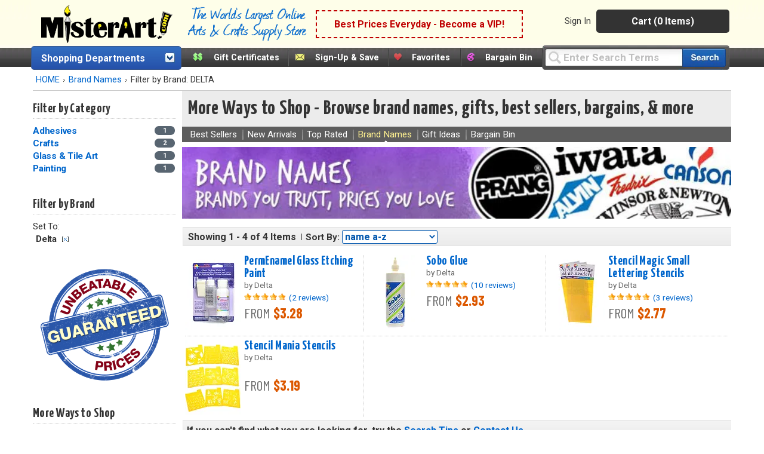

--- FILE ---
content_type: application/javascript
request_url: https://misterart.b-cdn.net/static/JavaScripts/comFunctions.js
body_size: 2387
content:
var visiblediv,isValidQty,isRequestCalled=!1;function toggleVisibility(e){$("#"+e).toggle()}function end_spinner(){$("#waitSign").hide()}function showDiv(){var e=document.getElementById("email_in_stock_div").style;e.display!="block"&&(e.display="block")}function getFormElement(e){$(".prev_toNameDiv").html($("#to_name").val()),$(".prev_fromNameDiv").html($("#from_name").val());for(var o,a,i=$("#comments").val(),t="",n=0,s=0;s<i.length;)if(t=t+i.substr(s,35),s=s+35,n<=6)n=n+1;else break;n>=6&&(t=t+"..."),$(".prev_gcMessageDiv").html(t),$(".prev_gcAmountDiv").html("$"+$("#amount").val()),o=$("input[@name=giftCertificate]:checked").val(),imp_tag="<img alt='' src='"+e+o+"'/>",document.getElementById("giftCertificateDiv").innerHTML=imp_tag}function submitForm(){document.getElementById("giftCertificates").submit()}function toggleList(e,t){$("#"+e).toggle(),$("#"+e).children().toggle(),$("#"+t).toggle(),$("#"+t).children().toggle()}function toggleBlocks(e,t){$("#"+e).toggle(),$("#"+t).toggle()}$(document).ready(function(){$("#giftReview").toggle()});function sortedList(e,t){var n=document.getElementById("sortitems").value;e=e+t+"sort"+t+n+t,window.location=e}function sortedSearchList(e,t){var n=document.getElementById("sortitems").value,s=document.getElementById("perpage").value;e=e+t+"sort"+t+n+t+"perpage"+t+s+t,window.location=e}function showShippingOptions(e){var t="get-shipping-options/nolayout"+e+"1"+e+"ship_to_zip"+e+$("#zip").val()+e;return $("#shippingOptionsContent").load(t),t}function show_shipping_options(e,t,n){return start_spinner($("#"+n).offset().left+100,$("#"+n).offset().top),$.ajax({url:e,type:"POST",data:$(t).serialize(),cache:!1,success:function(e){end_spinner(),$("#"+n).html(e)}}),!1}visiblediv=null;function makeVisible(e){$("."+e).toggle(),$(".paymentMode").css("display","none"),$("."+e).toggle()}function cart_item_update(e,t,n){return $.ajax({url:e,type:"POST",data:$(t).serialize(),cache:!1,success:function(e){$("#"+n).html(e)}}),!1}function save_credit_card(e,t,n){start_spinner($("#"+n).offset().left+50,$("#"+n).offset().top+300),isRequestCalled==!1&&(isRequestCalled=!0,$.ajax({url:e,type:"POST",data:$(t).serialize(),cache:!1,success:function(){}}))}function seleState(e){for(var n=document.getElementById("state"),t=0;t<n.length;t++)n.options[t].value==e?n.options[t].selected=!0:n.options[t].selected=!1}function edit_credit_card(e,t,n,s){$.ajax({url:e,type:"POST",data:$(t).serialize(),cache:!1,success:function(){s=="billing"?location.href="/account/billing.html":location.href="/cart/checkout-step3.html"}})}function out_of_stock(e,t,n){$.ajax({url:e,type:"POST",data:$(t).serialize(),cache:!1,success:function(e){$("#"+n).html(e)}})}function save_verification_id(e,t,n){$.ajax({url:e,type:"POST",data:$(t).serialize(),cache:!1,success:function(e){$("#"+n).html(e)}})}function submitVerificationIDIfEnter(e){var t;if(window.event)t=window.event.keyCode;else if(e)t=e.which;else return!0;return t!=13||(save_verification_id(document.getElementById("cvv_form").action,document.getElementById("cvv_form"),"cvv_id"),!1)}function display_div(){$("#business_card").html("Credit Card Updated Successfully")}function delete_credit_card(e,t){var n;t=="billing"?n="billing_creditCardList":(n="checkout_creditCardList",$("#jqmPopup").jqmHide()),$("#"+n).load(e,function(){})}function edit_shipping_address(e,t,n,s,o,i){$.ajax({url:e,type:"POST",data:$(t).serialize(),cache:!1,success:function(){$("#jqmPopup").jqmHide(),o=="shipping"?window.location="/account/shippingAddresses.html":o=="checkout-step1"?window.location="/cart/checkout-step1.html":o=="checkout-step4"&&$("#checkout_details").load("../cart/final-cart-items/nolayout"+i+"1"+i+"rnd"+i+Math.round(20*Math.random())+i,function(){tb_init("a.thickbox, area.thickbox, input.thickbox")})}})}function send_friend_email(e,t,n){$.ajax({url:e,type:"POST",data:$(t).serialize(),cache:!1,success:function(e){$("#"+n).html(e)}})}function show_success_message(e,t){$("#"+e).html(t),$("#"+e).css("display","block")}function delete_shipping_address(){}function toggle_visibility(e){$(".helpContainer > div").css("display","none"),$("#"+e).toggle()}function remove_selected_payment_mode(e){$("#checkout_details").load(e,function(){tb_init("a.thickbox, area.thickbox, input.thickbox")})}function changeLink(e){$("#"+e).html().indexOf("View Details",0)>0?$("#"+e).html("[Hide Details]"):$("#"+e).html("[View Details]")}function display_subcart(e,t){start_spinner(document.body.clientWidth/2,document.body.clientHeight/2),window.open(t,"mywindow","top=0,left=0,toolbar=0,status=0,menubar=0,copyhistory=0,resizable=0,width=550,height=420"),end_spinner()}function disply_items_grid(e,t,n,s){var o,i="#add_to_cart"+n+" th."+s;$(i).html('<img src="https://misterart.b-cdn.net/static/images/loading.gif" style="height: 18px; width: 18px; padding-bottom: 4px;" />'),document.getElementById("gridLimit"+n)!=null&&(t=t+"gridLimit"+e+$("#gridLimit"+n).val()+e),$("#query").val()!=""&&$("#query").val()!="Search"&&(o=encodeURIComponent(encodeURIComponent($("#query").val())),t=t+"query"+e+o+e),$("#itemsGrid").length!=0?$("#itemsGrid").load(t,function(){end_spinner()}):$("#Grid"+n).load(t,function(){end_spinner()})}function selShippionOpt(e,t){$("#jqmPopup").jqmHide();var n=Math.floor(Math.random()*11),s="/cart/selectShippingOpt/nolayout"+t+"1"+t+"selshippingOpt"+t+e+t+"?rnd="+n;$("#shippingEstDetail").load(s,"",function(){end_spinner()})}function selShippionOptConfirm(e,t){$("#jqmPopup").jqmHide();var n=Math.floor(Math.random()*11),s="/cart/selectShippingOpt/nolayout"+t+"1"+t+"confirmation"+t+"1"+t+"selshippingOpt"+t+e+t+"?rnd="+n;$.get(s,"",function(){end_spinner(),location.reload()})}function selShippionOptStep(e,t){var n=Math.floor(Math.random()*11),s="/cart/selectShippingOpt/nolayout"+t+"1"+t+"selshippingOpt"+t+e+t+"?rnd="+n;$("#shippingEstDetail").load(s,"",function(){window.location="/cart/cart.html"})}function setdialogBox(){var e=$("#shippingEstDetail").height();e!=null&&(e=e+50,$("#TB_ajaxContent").css("height",e))}function validate_coupon(e,t){$.ajax({url:e,type:"POST",data:$(t).serialize(),cache:!1,success:function(){$("#jqmPopup").jqmHide(),window.location="/cart/cart.html"}})}function remove(){var t="/static/popups/removeCoupon.cfm?removeCoupon";$.get(t,function(){$("#coupon_div").html(""),$("#jqmPopup").jqmHide(),window.location="/cart/cart.html"})}function display_coupon(e,t){$.ajax({url:e,type:"POST",data:$(t).serialize(),cache:!1,success:function(e){$("#coupon_div").html(e),window.location.reload(),tb_remove()}})}function passHelpsubmit(e,t,n){$.ajax({url:e,type:"POST",data:$(t).serialize(),cache:!1,success:function(){if($("#jqmPopup").jqmHide(),n!=null)return window.location=$.trim(n),!1;window.location="/account/login.html"}})}function backGCForm(e,t){document.getElementById(e).action="/account/giftcard/noPreview"+t+"1"+t,document.getElementById(e).submit()}function refreshParent(){window.opener.location.href=window.opener.location.href,window.opener.progressWindow&&window.opener.progressWindow.close(),window.close()}function addToCart(e){isValidQty&&e.submit()}isValidQty=!1;function validatePosInt(e){var t=isPositiveInteger($("#"+e).val());t?(isValidQty=!0,$("#"+e).css("border-color","#999999"),$(".floatingMessage").css("display","none"),$("#"+e).focus(function(){return!0})):(isValidQty=!1,display_floating_message(e))}function display_floating_message(e){var t=$("#"+e).offset().left,n=$("#"+e).offset().top;$(".floatingMessage").css("top",n-85),$(".floatingMessage").css("left",t-143),$(".floatingMessage").css("display","block"),$("#"+e).css("border-width","1px"),$("#"+e).css("border-color","#FF0000"),$("#"+e).css("border-style","solid"),$(".floatingMessage").html("Please enter a valid quantity."),window.setTimeout(function(){$("#"+e)[0].focus(),$(".floatingMessage").css("display","block")},25),$("#"+e).focus(display_floating_message_if_red(e))}function display_floating_message_if_red(e){$("#"+e).css("border-width")=="1px"&&$(".floatingMessage").css("display")!="block"&&display_floating_message(e)}function reLoadCartSummary(e,t,n){var s="/components/cartSummary/noLayout"+n+"1"+n+"shipcost"+n+e+n+"shiptype"+n+t+n;$("#cartPreview").load(s)}function updateCartSummary(e){$("#cartPreview").load("/components/cartSummary/noLayout~1",e)}

--- FILE ---
content_type: application/javascript
request_url: https://misterart.b-cdn.net/static/JavaScripts/address.api.js
body_size: 625
content:
function addScript(e,t){const n=document.createElement("script");n.src=e,n.id="googleMaps_"+t,document.head.appendChild(n)}function createGeoListeners(){console.log("GeoListeners initiated..");for(var t,s={types:["geocode"]},n=$(".autocomplete"),e=0;e<n.length;e++)t=new google.maps.places.Autocomplete(n[e],s),t.inputId=n[e].id,t.pref=n[e].getAttribute("data-pref"),t.addListener("place_changed",fillInAddressFields),t.setOptions({fields:["address_component"]}),n[e].addEventListener("focus",function(){geoLocate(t)},!1)}function fillInAddressFields(){$(".googleerror").removeClass("is-valid is-invalid");for(var e,n,i,s=this.getPlace(),r=[],o=[],a=$("#"+this.pref+"shipAddress"),t=0;t<s.address_components.length;t++)n=s.address_components[t].types[0],i=s.address_components[t].short_name,e=$("#"+this.pref+n),e&&(r.push(e),e.removeAttr("selected"),e.val(i),e.attr({disabled:!1})),(n==="route"||n==="street_number")&&o.push(i),o.length>0&&a.val(o.join(" "))}function geoLocate(e){navigator.geolocation&&navigator.geolocation.getCurrentPosition(function(t){var s={lat:t.coords.latitude,lng:t.coords.longitude},n=new google.maps.Circle({center:s,radius:t.coords.accuracy});console.log("circle",n.getBounds()),e.setBounds(n.getBounds())})}function gm_authFailure(){$(".gm-err-autocomplete").addClass("is-invalid"),swal("Error","There is a problem with the Google Maps or Places API","error"),console.log("error...")}var src="https://maps.googleapis.com/maps/api/js?key=AIzaSyBk4m-AVrKwN5iJgHeQYblFfp5hR3UXUD0&libraries=places",idx=1